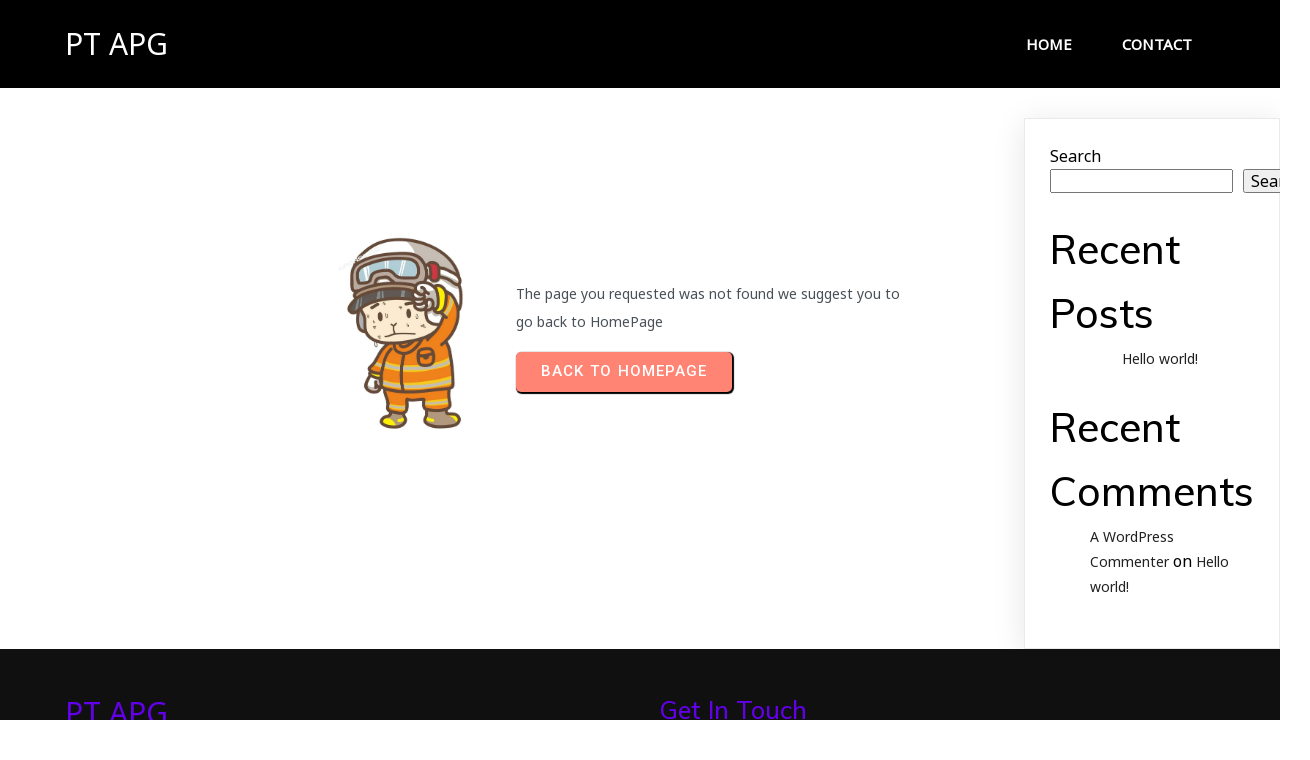

--- FILE ---
content_type: text/html; charset=UTF-8
request_url: http://ptapg.com/?pagelayer-template=404
body_size: 14100
content:
	<!DOCTYPE html>
	<html lang="en-US">
	<head>
		<meta charset="UTF-8" />
		<meta name="viewport" content="width=device-width, initial-scale=1">
		<link rel="profile" href="https://gmpg.org/xfn/11">
		<title>404 &#8211; PT APG</title>
<meta name='robots' content='max-image-preview:large' />
<link rel="alternate" type="application/rss+xml" title="PT APG &raquo; Feed" href="http://ptapg.com/feed/" />
<link rel="alternate" type="application/rss+xml" title="PT APG &raquo; Comments Feed" href="http://ptapg.com/comments/feed/" />
<script>
var pagelayer_ajaxurl = "http://ptapg.com/wp-admin/admin-ajax.php?";
var pagelayer_global_nonce = "fe4f71e05d";
var pagelayer_server_time = 1768741928;
var pagelayer_is_live = "";
var pagelayer_facebook_id = "";
var pagelayer_settings = {"post_types":["post","page"],"enable_giver":"1","max_width":1170,"tablet_breakpoint":768,"mobile_breakpoint":500,"sidebar":false,"body_font":false,"color":false};
var pagelayer_recaptch_lang = "";
</script><link rel="alternate" title="oEmbed (JSON)" type="application/json+oembed" href="http://ptapg.com/wp-json/oembed/1.0/embed?url=http%3A%2F%2Fptapg.com%2F%3Fpagelayer-template%3D404" />
<link rel="alternate" title="oEmbed (XML)" type="text/xml+oembed" href="http://ptapg.com/wp-json/oembed/1.0/embed?url=http%3A%2F%2Fptapg.com%2F%3Fpagelayer-template%3D404&#038;format=xml" />
<style id="popularfx-global-styles" type="text/css">
.site-header {background-color:#ffffff!important;}
.site-title a {color:#171717!important;}
.site-title a { font-size: 30 px; }
.site-description {color:#171717 !important;}
.site-description {font-size: 15px;}
.site-footer {background-color:#171717! important;}

</style><link rel="preload" href="https://fonts.googleapis.com/css?family=Noto%20Sans%3A400%7CMuli%3A400%2C500" as="fetch" crossorigin="anonymous"><link rel="dns-prefetch" href="https://fonts.gstatic.com">
<link rel="preconnect" href="https://fonts.gstatic.com" crossorigin="anonymous"><style id="pagelayer-wow-animation-style" type="text/css">.pagelayer-wow{visibility: hidden;}</style>
	<style id="pagelayer-global-styles" type="text/css">
:root{--pagelayer-color-primary:#007bff;--pagelayer-color-secondary:#6c757d;--pagelayer-color-text:#1d1d1d;--pagelayer-color-accent:#61ce70;--pagelayer-font-primary-font-family:Open Sans;--pagelayer-font-secondary-font-family:Roboto;--pagelayer-font-text-font-family:Montserrat;--pagelayer-font-accent-font-family:Poppins;}
.pagelayer-row-stretch-auto > .pagelayer-row-holder, .pagelayer-row-stretch-full > .pagelayer-row-holder.pagelayer-width-auto{ max-width: 1170px; margin-left: auto; margin-right: auto;}
@media (min-width: 769px){
			.pagelayer-hide-desktop{
				display:none !important;
			}
		}

		@media (max-width: 768px) and (min-width: 501px){
			.pagelayer-hide-tablet{
				display:none !important;
			}
			.pagelayer-wp-menu-holder[data-drop_breakpoint="tablet"] .pagelayer-wp_menu-ul{
				display:none;
			}
		}

		@media (max-width: 500px){
			.pagelayer-hide-mobile{
				display:none !important;
			}
			.pagelayer-wp-menu-holder[data-drop_breakpoint="mobile"] .pagelayer-wp_menu-ul{
				display:none;
			}
		}
body.pagelayer-body {font-family:Noto Sans;font-size:16px;font-weight:400;line-height:1.6}
body.pagelayer-body p{margin:1px 0px 1px 0px;font-family:Noto Sans;font-size:14px;line-height:2}
body.pagelayer-body a{text-decoration-line:none}
body.pagelayer-body h1{margin:1px 0px 1px 0px;font-family:Muli;font-size:60px;font-weight:500;color:#ffffffff}
body.pagelayer-body h2{margin:1px 0px 1px 0px;font-family:Muli;font-size:40px;font-weight:500;color:#000000ff}
body.pagelayer-body h3{margin:1px 0px 1px 0px;font-family:Muli;font-size:35px;font-weight:500;color:#000000ff}
body.pagelayer-body h4{margin:1px 0px 1px 0px;font-family:Muli;font-size:30px;font-weight:500;color:#000000ff}
body.pagelayer-body h5{margin:1px 0px 1px 0px;font-family:Muli;font-size:25px;font-weight:500;color:#000000ff}
body.pagelayer-body h6{margin:1px 0px 1px 0px;font-family:Muli;font-size:22px;font-weight:500;color:#000000ff}
@media (max-width: 768px){
	[class^="pagelayer-offset-"],
	[class*=" pagelayer-offset-"] {
		margin-left: 0;
	}

	.pagelayer-row .pagelayer-col {
		margin-left: 0;
		width: 100%;
	}
	.pagelayer-row.pagelayer-gutters .pagelayer-col {
		margin-bottom: 16px;
	}
	.pagelayer-first-sm {
		order: -1;
	}
	.pagelayer-last-sm {
		order: 1;
	}
	
body.pagelayer-body {font-size:15px}
body.pagelayer-body p{font-size:14px}
body.pagelayer-body h1{font-size:50px}
body.pagelayer-body h2{font-size:35px}
body.pagelayer-body h3{font-size:30px}
body.pagelayer-body h4{font-size:25px}
body.pagelayer-body h5{font-size:22px}
body.pagelayer-body h6{font-size:20px}

}
@media (max-width: 500px){
body.pagelayer-body {font-size:15px}
body.pagelayer-body p{font-size:14px}
body.pagelayer-body h1{font-size:40px}
body.pagelayer-body h2{font-size:32px}
body.pagelayer-body h3{font-size:28px}
body.pagelayer-body h4{font-size:22px}
body.pagelayer-body h5{font-size:20px}
body.pagelayer-body h6{font-size:18px}
}

</style><style id='wp-img-auto-sizes-contain-inline-css'>
img:is([sizes=auto i],[sizes^="auto," i]){contain-intrinsic-size:3000px 1500px}
/*# sourceURL=wp-img-auto-sizes-contain-inline-css */
</style>
<link rel='stylesheet' id='pagelayer-frontend-css' href='http://ptapg.com/wp-content/plugins/pagelayer/css/givecss.php?give=pagelayer-frontend.css%2Cnivo-lightbox.css%2Canimate.min.css%2Cowl.carousel.min.css%2Cowl.theme.default.min.css%2Cfont-awesome5.min.css&#038;premium&#038;ver=1.7.1' media='all' />
<style id='wp-emoji-styles-inline-css'>

	img.wp-smiley, img.emoji {
		display: inline !important;
		border: none !important;
		box-shadow: none !important;
		height: 1em !important;
		width: 1em !important;
		margin: 0 0.07em !important;
		vertical-align: -0.1em !important;
		background: none !important;
		padding: 0 !important;
	}
/*# sourceURL=wp-emoji-styles-inline-css */
</style>
<style id='wp-block-library-inline-css'>
:root{--wp-block-synced-color:#7a00df;--wp-block-synced-color--rgb:122,0,223;--wp-bound-block-color:var(--wp-block-synced-color);--wp-editor-canvas-background:#ddd;--wp-admin-theme-color:#007cba;--wp-admin-theme-color--rgb:0,124,186;--wp-admin-theme-color-darker-10:#006ba1;--wp-admin-theme-color-darker-10--rgb:0,107,160.5;--wp-admin-theme-color-darker-20:#005a87;--wp-admin-theme-color-darker-20--rgb:0,90,135;--wp-admin-border-width-focus:2px}@media (min-resolution:192dpi){:root{--wp-admin-border-width-focus:1.5px}}.wp-element-button{cursor:pointer}:root .has-very-light-gray-background-color{background-color:#eee}:root .has-very-dark-gray-background-color{background-color:#313131}:root .has-very-light-gray-color{color:#eee}:root .has-very-dark-gray-color{color:#313131}:root .has-vivid-green-cyan-to-vivid-cyan-blue-gradient-background{background:linear-gradient(135deg,#00d084,#0693e3)}:root .has-purple-crush-gradient-background{background:linear-gradient(135deg,#34e2e4,#4721fb 50%,#ab1dfe)}:root .has-hazy-dawn-gradient-background{background:linear-gradient(135deg,#faaca8,#dad0ec)}:root .has-subdued-olive-gradient-background{background:linear-gradient(135deg,#fafae1,#67a671)}:root .has-atomic-cream-gradient-background{background:linear-gradient(135deg,#fdd79a,#004a59)}:root .has-nightshade-gradient-background{background:linear-gradient(135deg,#330968,#31cdcf)}:root .has-midnight-gradient-background{background:linear-gradient(135deg,#020381,#2874fc)}:root{--wp--preset--font-size--normal:16px;--wp--preset--font-size--huge:42px}.has-regular-font-size{font-size:1em}.has-larger-font-size{font-size:2.625em}.has-normal-font-size{font-size:var(--wp--preset--font-size--normal)}.has-huge-font-size{font-size:var(--wp--preset--font-size--huge)}.has-text-align-center{text-align:center}.has-text-align-left{text-align:left}.has-text-align-right{text-align:right}.has-fit-text{white-space:nowrap!important}#end-resizable-editor-section{display:none}.aligncenter{clear:both}.items-justified-left{justify-content:flex-start}.items-justified-center{justify-content:center}.items-justified-right{justify-content:flex-end}.items-justified-space-between{justify-content:space-between}.screen-reader-text{border:0;clip-path:inset(50%);height:1px;margin:-1px;overflow:hidden;padding:0;position:absolute;width:1px;word-wrap:normal!important}.screen-reader-text:focus{background-color:#ddd;clip-path:none;color:#444;display:block;font-size:1em;height:auto;left:5px;line-height:normal;padding:15px 23px 14px;text-decoration:none;top:5px;width:auto;z-index:100000}html :where(.has-border-color){border-style:solid}html :where([style*=border-top-color]){border-top-style:solid}html :where([style*=border-right-color]){border-right-style:solid}html :where([style*=border-bottom-color]){border-bottom-style:solid}html :where([style*=border-left-color]){border-left-style:solid}html :where([style*=border-width]){border-style:solid}html :where([style*=border-top-width]){border-top-style:solid}html :where([style*=border-right-width]){border-right-style:solid}html :where([style*=border-bottom-width]){border-bottom-style:solid}html :where([style*=border-left-width]){border-left-style:solid}html :where(img[class*=wp-image-]){height:auto;max-width:100%}:where(figure){margin:0 0 1em}html :where(.is-position-sticky){--wp-admin--admin-bar--position-offset:var(--wp-admin--admin-bar--height,0px)}@media screen and (max-width:600px){html :where(.is-position-sticky){--wp-admin--admin-bar--position-offset:0px}}
/*# sourceURL=/wp-includes/css/dist/block-library/common.min.css */
</style>
<style id='classic-theme-styles-inline-css'>
/*! This file is auto-generated */
.wp-block-button__link{color:#fff;background-color:#32373c;border-radius:9999px;box-shadow:none;text-decoration:none;padding:calc(.667em + 2px) calc(1.333em + 2px);font-size:1.125em}.wp-block-file__button{background:#32373c;color:#fff;text-decoration:none}
/*# sourceURL=/wp-includes/css/classic-themes.min.css */
</style>
<link rel='stylesheet' id='popularfx-style-css' href='http://ptapg.com/wp-content/uploads/popularfx-templates/academy/style.css?ver=1.2.4' media='all' />
<style id='popularfx-style-inline-css'>

aside {
width: 20%;
float: right;
}

main, .pagelayer-content{
width: 79% !important;
display: inline-block;
float: left;
}

/*# sourceURL=popularfx-style-inline-css */
</style>
<link rel='stylesheet' id='popularfx-sidebar-css' href='http://ptapg.com/wp-content/themes/popularfx/sidebar.css?ver=1.2.4' media='all' />
<link rel='stylesheet' id='joinchat-css' href='http://ptapg.com/wp-content/plugins/creame-whatsapp-me/public/css/joinchat-btn.min.css?ver=4.5.9' media='all' />
<link rel='stylesheet' id='pagelayer-google-font-header-css' href='https://fonts.googleapis.com/css?family=Noto+Sans%3A400%7CMuli%3A400%2C500&#038;ver=1.7.1' media='all' />
<script src="http://ptapg.com/wp-includes/js/jquery/jquery.min.js?ver=3.7.1" id="jquery-core-js"></script>
<script src="http://ptapg.com/wp-includes/js/jquery/jquery-migrate.min.js?ver=3.4.1" id="jquery-migrate-js"></script>
<script src="http://ptapg.com/wp-content/plugins/pagelayer/js/givejs.php?give=pagelayer-frontend.js%2Cnivo-lightbox.min.js%2Cwow.min.js%2Cjquery-numerator.js%2CsimpleParallax.min.js%2Cowl.carousel.min.js&amp;premium&amp;ver=1.7.1" id="pagelayer-frontend-js"></script>
<link rel="https://api.w.org/" href="http://ptapg.com/wp-json/" /><link rel="EditURI" type="application/rsd+xml" title="RSD" href="http://ptapg.com/xmlrpc.php?rsd" />
<meta name="generator" content="WordPress 6.9" />
<link rel="canonical" href="http://ptapg.com/?pagelayer-template=404" />
<link rel='shortlink' href='http://ptapg.com/?p=16' />
	</head>

	<body class="wp-singular pagelayer-template-template-default single single-pagelayer-template postid-16 wp-theme-popularfx popularfx-body pagelayer-body">
		
	<header class="pagelayer-header"><div pagelayer-id="yv38543" class="p-yv38543 pagelayer-post_props">
</div>
<div pagelayer-id="6e14729" class="p-6e14729 pagelayer-row pagelayer-row-stretch-auto pagelayer-height-default">
<style pagelayer-style-id="6e14729">.p-6e14729 .pagelayer-col-holder{padding: 10px}
.p-6e14729 > .pagelayer-background-overlay{-webkit-transition: all 400ms !important; transition: all 400ms !important}
.p-6e14729 .pagelayer-svg-top .pagelayer-shape-fill{fill:#227bc3}
.p-6e14729 .pagelayer-row-svg .pagelayer-svg-top{width:100%;height:100px}
.p-6e14729 .pagelayer-svg-bottom .pagelayer-shape-fill{fill:#e44993}
.p-6e14729 .pagelayer-row-svg .pagelayer-svg-bottom{width:100%;height:100px}
.p-6e14729{background: #000000;padding-top: 10px; padding-right: 0px; padding-bottom: 10px; padding-left: 0px}
</style>
			
			
			
			
			<div class="pagelayer-row-holder pagelayer-row pagelayer-auto pagelayer-width-auto"><div pagelayer-id="uh19715" class="p-uh19715 pagelayer-col">
<style pagelayer-style-id="uh19715">.p-uh19715{align-content: center !important}
.p-uh19715 .pagelayer-col-holder > div:not(:last-child){margin-bottom: 15px}
.pagelayer-row-holder .p-uh19715{width: 40%}
.p-uh19715 > .pagelayer-background-overlay{-webkit-transition: all 400ms !important; transition: all 400ms !important}
@media (max-width: 768px) and (min-width: 501px){.pagelayer-row-holder .p-uh19715{width: 70%}
}
@media (max-width: 500px){.pagelayer-row-holder .p-uh19715{width: 70%}
}
</style>
				
				
				
				<div class="pagelayer-col-holder"><div pagelayer-id="eb62675" class="p-eb62675 pagelayer-wp_title">
<style pagelayer-style-id="eb62675">.p-eb62675 .pagelayer-wp-title-heading{font-family: ; font-size: 30px !important; font-style:  !important; font-weight:  !important; font-variant:  !important; text-decoration-line:  !important; text-decoration-style: Solid !important; line-height: em !important; text-transform:  !important; letter-spacing: px !important; word-spacing: px !important;color:#ffffff;text-align:left;padding: 0px 0px 0px 0px}
</style><div class="pagelayer-wp-title-content">
			<div class="pagelayer-wp-title-section">
				<a href="http://ptapg.com" class="pagelayer-wp-title-link pagelayer-ele-link">
					
					<div class="pagelayer-wp-title-holder">
						<div class="pagelayer-wp-title-heading">PT APG</div>
						
					</div>
				</a>
			</div>			
		<div></div></div></div></div></div><div pagelayer-id="5y34423" class="p-5y34423 pagelayer-col">
<style pagelayer-style-id="5y34423">.p-5y34423{align-content: center !important}
.p-5y34423 .pagelayer-col-holder > div:not(:last-child){margin-bottom: 15px}
.pagelayer-row-holder .p-5y34423{width: 60%}
.p-5y34423 > .pagelayer-background-overlay{-webkit-transition: all 400ms !important; transition: all 400ms !important}
@media (max-width: 768px) and (min-width: 501px){.pagelayer-row-holder .p-5y34423{width: 30%}
}
@media (max-width: 500px){.pagelayer-row-holder .p-5y34423{width: 20%}
}
</style>
				
				
				
				<div class="pagelayer-col-holder"><div pagelayer-id="zkj8814" class="p-zkj8814 pagelayer-wp_menu">
<style pagelayer-style-id="zkj8814">.p-zkj8814 .pagelayer-wp_menu-ul{text-align:right}
.p-zkj8814 .pagelayer-wp-menu-container li.menu-item{list-style: none}
.p-zkj8814 .pagelayer-wp_menu-ul>li a:first-child{color: #ffffff}
.p-zkj8814 .pagelayer-wp_menu-ul>li>a:hover{color: #6200ea}
.p-zkj8814 .pagelayer-wp_menu-ul>li.pagelayer-active-sub-menu>a:hover{color: #6200ea}
.p-zkj8814 .pagelayer-wp_menu-ul>li.current-menu-item>a{color: #6200ea}
.p-zkj8814 .pagelayer-wp-menu-container ul li.menu-item > a{font-family:  !important; font-size: 15px !important; font-style:  !important; font-weight: 600 !important; font-variant:  !important; text-decoration-line:  !important; text-decoration-style: Solid !important; line-height: em !important; text-transform: Uppercase !important; letter-spacing: px !important; word-spacing: px !important}
.p-zkj8814 .pagelayer-wp_menu-ul>li>a{padding-left: 23px;padding-right: 23px;padding-top: 10px;padding-bottom	: 10px}
.p-zkj8814 ul.sub-menu li>a{justify-content:left !important}
.p-zkj8814 .pagelayer-menu-type-horizontal .sub-menu{left:0px}
.p-zkj8814 .pagelayer-menu-type-horizontal .sub-menu .sub-menu{left:unset;left:100% !important;top:0px}
.p-zkj8814 .pagelayer-wp-menu-container ul.sub-menu>li a{color: #ffffff}
.p-zkj8814 .pagelayer-wp-menu-container ul.sub-menu{background-color: #0986c0}
.p-zkj8814 .pagelayer-wp-menu-container ul.sub-menu li a{padding-left: 10px;padding-right: 10px;padding-top: 10px;padding-bottom	: 10px}
.p-zkj8814 .pagelayer-wp-menu-container .sub-menu a{margin-left: 10px}
.p-zkj8814 .pagelayer-wp-menu-container .sub-menu .sub-menu a{margin-left: calc(2 * 10px)}
.p-zkj8814 .pagelayer-primary-menu-bar{text-align:center}
.p-zkj8814 .pagelayer-primary-menu-bar i{color:#ffffff;background-color:#6200ea;font-size:30px}
.p-zkj8814 .pagelayer-menu-type-dropdown{width:30%;background-color:#000000}
.p-zkj8814 .pagelayer-menu-type-dropdown .pagelayer-wp_menu-ul{width:100%;top: 8%; transform: translateY(-8%)}
.p-zkj8814 .pagelayer-wp_menu-close i{font-size:25px;padding:8px;color:rgba(255,255,255,0.84);background-color:rgba(0,0,0,0.21);-webkit-transition: all 600ms !important; transition: all 600ms !important}
.p-zkj8814 .pagelayer-wp_menu-close i:hover{color:#ffffff;background-color:#000000}
.p-zkj8814 .pagelayer-wp_menu-ul .menu-item a {
    justify-content: center;
}
@media (max-width: 768px) and (min-width: 501px){.p-zkj8814 .pagelayer-wp_menu-ul>li>a{padding-top: 14px;padding-bottom	: 14px}
.p-zkj8814 .pagelayer-primary-menu-bar{text-align:right}
.p-zkj8814 .pagelayer-primary-menu-bar i{font-size:22px;padding:8px 8px}
.p-zkj8814 .pagelayer-menu-type-dropdown .pagelayer-wp_menu-ul > li > a{justify-content: flex-start}
.p-zkj8814 .pagelayer-menu-type-dropdown{width:60%}
.p-zkj8814 .pagelayer-menu-type-dropdown .pagelayer-wp_menu-ul{top: 10%; transform: translateY(-10%)}
}
@media (max-width: 500px){.p-zkj8814 .pagelayer-wp_menu-ul{text-align:center}
.p-zkj8814 .pagelayer-primary-menu-bar{text-align:right}
.p-zkj8814 .pagelayer-primary-menu-bar i{font-size:22px;padding:8px 8px}
.p-zkj8814 .pagelayer-menu-type-dropdown .pagelayer-wp_menu-ul > li > a{justify-content: flex-start}
.p-zkj8814 .pagelayer-menu-type-dropdown{width:80%}
.p-zkj8814 .pagelayer-menu-type-dropdown .pagelayer-wp_menu-ul{top: 20%; transform: translateY(-20%)}
}
</style><div class="pagelayer-wp-menu-holder" data-layout="horizontal" data-submenu_ind="caret-down" data-drop_breakpoint="tablet">
			<div class="pagelayer-primary-menu-bar"><i class="fas fa-bars" data-icon="fas fa-bars"></i></div>
			<div class="pagelayer-wp-menu-container pagelayer-menu-type-horizontal pagelayer-menu-hover- slide pagelayer-wp_menu-right" data-align="right">
				<div class="pagelayer-wp_menu-close"><i class="fas fa-times"></i></div>
				<div class="menu-academy-header-menu-container"><ul id="2" class="pagelayer-wp_menu-ul"><li id="menu-item-23" class="menu-item menu-item-type-post_type menu-item-object-page menu-item-home menu-item-23"><a href="http://ptapg.com/"><span class="pagelayer-nav-menu-title">Home</span></a><div class="pagelayer-mega-menu pagelayer-mega-editor-23"></div></li>
<li id="menu-item-27" class="menu-item menu-item-type-post_type menu-item-object-page menu-item-27"><a href="http://ptapg.com/contact/"><span class="pagelayer-nav-menu-title">Contact</span></a><div class="pagelayer-mega-menu pagelayer-mega-editor-27"></div></li>
</ul></div>
			</div>
		</div></div></div></div></div></div>
	</header><div class="pagelayer-content"><div pagelayer-id="rxs3267" class="p-rxs3267 pagelayer-row pagelayer-row-stretch-auto pagelayer-height-default">
<style pagelayer-style-id="rxs3267">.p-rxs3267 .pagelayer-col-holder{padding: 10px}
.p-rxs3267 > .pagelayer-background-overlay{-webkit-transition: all 400ms !important; transition: all 400ms !important}
.p-rxs3267 .pagelayer-svg-top .pagelayer-shape-fill{fill:#227bc3}
.p-rxs3267 .pagelayer-row-svg .pagelayer-svg-top{width:100%;height:100px}
.p-rxs3267 .pagelayer-svg-bottom .pagelayer-shape-fill{fill:#e44993}
.p-rxs3267 .pagelayer-row-svg .pagelayer-svg-bottom{width:100%;height:100px}
.p-rxs3267{margin-top: 120px; margin-right: 0px; margin-bottom: 120px; margin-left: 0px;padding-top: 0px; padding-right: 0px; padding-bottom: 0px; padding-left: 0px}
</style>
			
			
			
			
			<div class="pagelayer-row-holder pagelayer-row pagelayer-auto pagelayer-width-auto"><div pagelayer-id="iyr6907" class="p-iyr6907 pagelayer-col">
<style pagelayer-style-id="iyr6907">.p-iyr6907 .pagelayer-col-holder > div:not(:last-child){margin-bottom: 15px}
.pagelayer-row-holder .p-iyr6907{width: 50%}
.p-iyr6907 > .pagelayer-background-overlay{-webkit-transition: all 400ms !important; transition: all 400ms !important}
@media (max-width: 768px) and (min-width: 501px){.pagelayer-row-holder .p-iyr6907{width: 40%}
}
@media (max-width: 500px){.pagelayer-row-holder .p-iyr6907{width: 40%}
}
</style>
				
				
				
				<div class="pagelayer-col-holder"><div pagelayer-id="tem415" class="p-tem415 pagelayer-image">
<style pagelayer-style-id="tem415">.p-tem415 .pagelayer-image-holder{text-align: right}
.p-tem415 .pagelayer-image-holder .pagelayer-image-overlay-content{text-align: right}
.p-tem415 img{max-width: 36%}
.p-tem415 .pagelayer-img{-webkit-transition: all 400ms; transition: all 400ms}
.p-tem415 .pagelayer-image-caption{color: #0986c0}
@media (max-width: 768px) and (min-width: 501px){.p-tem415 img{max-width: 100%}
}
@media (max-width: 500px){.p-tem415 img{max-width: 100%}
}
</style><div class="pagelayer-image-holder pagelayer-anim-par">
			
				<img decoding="async" class="pagelayer-img pagelayer-animation-{{anim_hover}}" src="http://ptapg.com/wp-content/plugins/pagelayer/images/404image.jpg" title="" alt="" srcset="http://ptapg.com/wp-content/plugins/pagelayer/images/404image.jpg, http://ptapg.com/wp-content/plugins/pagelayer/images/404image.jpg 1x, " />
				
			
		</div>
		</div></div></div><div pagelayer-id="wnp3287" class="p-wnp3287 pagelayer-col">
<style pagelayer-style-id="wnp3287">.p-wnp3287{align-content: center !important}
.p-wnp3287 .pagelayer-col-holder > div:not(:last-child){margin-bottom: 15px}
.pagelayer-row-holder .p-wnp3287{width: 50%}
.p-wnp3287 > .pagelayer-background-overlay{-webkit-transition: all 400ms !important; transition: all 400ms !important}
@media (max-width: 768px) and (min-width: 501px){.pagelayer-row-holder .p-wnp3287{width: 55%}
}
@media (max-width: 500px){.pagelayer-row-holder .p-wnp3287{width: 55%}
}
</style>
				
				
				
				<div class="pagelayer-col-holder"><div pagelayer-id="a8q1058" class="p-a8q1058 pagelayer-heading" align="left">
<style pagelayer-style-id="a8q1058">.p-a8q1058{text-align: left;width:80% !important;position:relative; left:margin; transform:translateX(-margin);height:auto}
.p-a8q1058 .pagelayer-heading-holder *{color:#495057;font-family:  !important; font-size: px !important; font-style:  !important; font-weight:  !important; font-variant:  !important; text-decoration-line:  !important; text-decoration-style:  !important; line-height: em !important; text-transform:  !important; letter-spacing: px !important; word-spacing: px !important}
.p-a8q1058 .pagelayer-heading-holder{color:#495057;font-family:  !important; font-size: px !important; font-style:  !important; font-weight:  !important; font-variant:  !important; text-decoration-line:  !important; text-decoration-style:  !important; line-height: em !important; text-transform:  !important; letter-spacing: px !important; word-spacing: px !important}
.p-a8q1058 .pagelayer-heading-holder, .p-a8q1058 .pagelayer-heading-holder *{text-shadow: px px px  !important}
@media (max-width: 768px) and (min-width: 501px){.p-a8q1058{width:100% !important}
}
@media (max-width: 500px){.p-a8q1058{width:100% !important}
}
</style><div class="pagelayer-heading-holder"><p>The page you requested was not found we suggest you to go back to HomePage</p></div>
		
			</div><div pagelayer-id="znu8912" class="p-znu8912 pagelayer-btn">
<style pagelayer-style-id="znu8912">.p-znu8912 .pagelayer-btn-text{font-family: Roboto; font-size: 15px !important; font-style: Normal !important; font-weight: 500 !important; font-variant: Normal !important; text-decoration-line: None !important; text-decoration-style:  !important; line-height: 1em !important; text-transform: Uppercase !important; letter-spacing: 1px !important; word-spacing: 1px !important}
.p-znu8912 .pagelayer-btn-holder{font-family: Roboto; font-size: 15px !important; font-style: Normal !important; font-weight: 500 !important; font-variant: Normal !important; text-decoration-line: None !important; text-decoration-style:  !important; line-height: 1em !important; text-transform: Uppercase !important; letter-spacing: 1px !important; word-spacing: 1px !important;padding: calc(25px / 2) 25px;background-color: #ff8474;color: #ffffff;-webkit-transition: all 400ms !important; transition: all 400ms !important;box-shadow: 1px 1px 1px 1px #000000  !important}
.p-znu8912{text-align: left}
.p-znu8912 .pagelayer-btn-anim-thin{background-color: unset !important}
.p-znu8912 .pagelayer-btn-anim-thin::before{background-color: #ff8474}
.p-znu8912 .pagelayer-btn-anim-thin::after{background-color: #ff8474}
.p-znu8912 .pagelayer-btn-custom:hover, .p-znu8912 .pagelayer-btn-anim-slide:after{background-color: #583d72}
.p-znu8912 .pagelayer-btn-holder:hover{color: #ffffff}
@media (max-width: 768px) and (min-width: 501px){.p-znu8912 .pagelayer-btn-text{font-family: ; font-size: 14px !important; font-style:  !important; font-weight:  !important; font-variant:  !important; text-decoration-line:  !important; text-decoration-style:  !important; line-height: em !important; text-transform:  !important; letter-spacing: px !important; word-spacing: px !important}
.p-znu8912 .pagelayer-btn-holder{font-family: ; font-size: 14px !important; font-style:  !important; font-weight:  !important; font-variant:  !important; text-decoration-line:  !important; text-decoration-style:  !important; line-height: em !important; text-transform:  !important; letter-spacing: px !important; word-spacing: px !important}
}
@media (max-width: 500px){.p-znu8912 .pagelayer-btn-text{font-family: ; font-size: 14px !important; font-style:  !important; font-weight:  !important; font-variant:  !important; text-decoration-line:  !important; text-decoration-style:  !important; line-height: em !important; text-transform:  !important; letter-spacing: px !important; word-spacing: px !important}
.p-znu8912 .pagelayer-btn-holder{font-family: ; font-size: 14px !important; font-style:  !important; font-weight:  !important; font-variant:  !important; text-decoration-line:  !important; text-decoration-style:  !important; line-height: em !important; text-transform:  !important; letter-spacing: px !important; word-spacing: px !important}
}
</style><a class="pagelayer-btn-holder pagelayer-ele-link pagelayer-btn-custom pagelayer-btn-custom {{icon_position}}" href="http://ptapg.com/">
					
					<span class="pagelayer-btn-text">Back To HomePage</span>
					
				</a></div></div></div></div></div></div><aside id="secondary" class="widget-area">
	<section id="block-2" class="widget widget_block widget_search"><form role="search" method="get" action="http://ptapg.com/" class="wp-block-search__button-outside wp-block-search__text-button wp-block-search"    ><label class="wp-block-search__label" for="wp-block-search__input-1" >Search</label><div class="wp-block-search__inside-wrapper" ><input class="wp-block-search__input" id="wp-block-search__input-1" placeholder="" value="" type="search" name="s" required /><button aria-label="Search" class="wp-block-search__button wp-element-button" type="submit" >Search</button></div></form></section><section id="block-3" class="widget widget_block"><div class="wp-block-group"><div class="wp-block-group__inner-container is-layout-flow wp-block-group-is-layout-flow"><h2 class="wp-block-heading">Recent Posts</h2><ul class="wp-block-latest-posts__list wp-block-latest-posts"><li><a class="wp-block-latest-posts__post-title" href="http://ptapg.com/2022/09/08/hello-world/">Hello world!</a></li>
</ul></div></div></section><section id="block-4" class="widget widget_block"><div class="wp-block-group"><div class="wp-block-group__inner-container is-layout-flow wp-block-group-is-layout-flow"><h2 class="wp-block-heading">Recent Comments</h2><ol class="wp-block-latest-comments"><li class="wp-block-latest-comments__comment"><article><footer class="wp-block-latest-comments__comment-meta"><a class="wp-block-latest-comments__comment-author" href="https://wordpress.org/">A WordPress Commenter</a> on <a class="wp-block-latest-comments__comment-link" href="http://ptapg.com/2022/09/08/hello-world/#comment-1">Hello world!</a></footer></article></li></ol></div></div></section></aside><!-- #secondary -->
	<footer class="pagelayer-footer"><div pagelayer-id="lt915" class="p-lt915 pagelayer-post_props">
</div>
<div pagelayer-id="9ai9703" class="p-9ai9703 pagelayer-row pagelayer-row-stretch-auto pagelayer-height-default">
<style pagelayer-style-id="9ai9703">.p-9ai9703 .pagelayer-col-holder{padding: 10px}
.p-9ai9703 > .pagelayer-background-overlay{-webkit-transition: all 400ms !important; transition: all 400ms !important}
.p-9ai9703 .pagelayer-svg-top .pagelayer-shape-fill{fill:#227bc3}
.p-9ai9703 .pagelayer-row-svg .pagelayer-svg-top{width:100%;height:100px}
.p-9ai9703 .pagelayer-svg-bottom .pagelayer-shape-fill{fill:#e44993}
.p-9ai9703 .pagelayer-row-svg .pagelayer-svg-bottom{width:100%;height:100px}
.p-9ai9703{background: #101010;padding-top: 30px; padding-right: 0px; padding-bottom: 40px; padding-left: 0px}
</style>
			
			
			
			
			<div class="pagelayer-row-holder pagelayer-row pagelayer-auto pagelayer-width-auto"><div pagelayer-id="62t3547" class="p-62t3547 pagelayer-col pagelayer-col-6">
<style pagelayer-style-id="62t3547">.p-62t3547 .pagelayer-col-holder > div:not(:last-child){margin-bottom: 15px}
.p-62t3547 > .pagelayer-background-overlay{-webkit-transition: all 400ms !important; transition: all 400ms !important}
</style>
				
				
				
				<div class="pagelayer-col-holder"><div pagelayer-id="jgs7449" class="p-jgs7449 pagelayer-wp_title">
<style pagelayer-style-id="jgs7449">.p-jgs7449 .pagelayer-wp-title-heading{font-family: ; font-size: 30px !important; font-style:  !important; font-weight:  !important; font-variant:  !important; text-decoration-line:  !important; text-decoration-style: Solid !important; line-height: em !important; text-transform: Capitalize !important; letter-spacing: px !important; word-spacing: px !important;color:#6200ea;text-align:left;padding: 0px 0px 0px 0px}
</style><div class="pagelayer-wp-title-content">
			<div class="pagelayer-wp-title-section">
				<a href="http://ptapg.com" class="pagelayer-wp-title-link pagelayer-ele-link">
					
					<div class="pagelayer-wp-title-holder">
						<div class="pagelayer-wp-title-heading">PT APG</div>
						
					</div>
				</a>
			</div>			
		<div></div></div></div><div pagelayer-id="r1r8613" class="p-r1r8613 pagelayer-text">
<style pagelayer-style-id="r1r8613">.p-r1r8613 .pagelayer-text-holder p{font-family:noto sans; font-weight:500; line-height:2; color:#ffffff;}
</style><div class="pagelayer-text-holder"><p>Grand Slipi Tower</p><p>Lt. 5 unit F</p><p>Jl. S parman Kav 22-24,&nbsp;</p><p>Palmerah - Jakarta Barat</p></div></div><div pagelayer-id="cnx9598" class="p-cnx9598 pagelayer-social_grp pagelayer-social-shape-circle">
<style pagelayer-style-id="cnx9598">.p-cnx9598 i{height:1em; width:1em; position: absolute; top: 50%; left: 50%; transform: translate(-50% , -50%)}
.p-cnx9598 .pagelayer-icon-holder{position: relative; min-height: 1em; min-width: 1em;padding: calc(0.5em + 10px);font-size: 16px;background-color: #6200ea !important;-webkit-transition: all 400ms; transition: all 400ms}
.p-cnx9598{text-align: left;margin-top: 10px; margin-right: 0px; margin-bottom: 0px; margin-left: 0px}
.p-cnx9598 > div{display: inline-block}
.p-cnx9598 .pagelayer-social{padding: 3px}
.p-cnx9598 .pagelayer-social-fa{font-size: 16px;color: #ffffff !important;-webkit-transition: all 400ms; transition: all 400ms}
.p-cnx9598 .pagelayer-icon-holder:hover .pagelayer-social-fa{color: #6200ea !important}
.p-cnx9598 .pagelayer-icon-holder:hover{background-color: #ffffff !important}
</style><div pagelayer-id="4wl3699" class="p-4wl3699 pagelayer-social">
<div class="pagelayer-icon-holder pagelayer-facebook-f" data-icon="fab fa-facebook-f">
					<a class="pagelayer-ele-link" href="https://facebook.com/sitepad">
						<i class="pagelayer-social-fa fab fa-facebook-f"></i>
					</a>
				</div></div><div pagelayer-id="pb05054" class="p-pb05054 pagelayer-social">
<div class="pagelayer-icon-holder pagelayer-instagram" data-icon="fab fa-instagram">
					<a class="pagelayer-ele-link" href="https://instagram.com/sitepad">
						<i class="pagelayer-social-fa fab fa-instagram"></i>
					</a>
				</div></div><div pagelayer-id="w2x8177" class="p-w2x8177 pagelayer-social">
<div class="pagelayer-icon-holder pagelayer-twitter" data-icon="fab fa-twitter">
					<a class="pagelayer-ele-link" href="https://twitter.com/sitepad">
						<i class="pagelayer-social-fa fab fa-twitter"></i>
					</a>
				</div></div><div pagelayer-id="lro5508" class="p-lro5508 pagelayer-social">
<div class="pagelayer-icon-holder pagelayer-linkedin-in" data-icon="fab fa-linkedin-in">
					<a class="pagelayer-ele-link" href="https://linkedin.com/sitepad">
						<i class="pagelayer-social-fa fab fa-linkedin-in"></i>
					</a>
				</div></div></div></div></div><div pagelayer-id="vnf5175" class="p-vnf5175 pagelayer-col">
<style pagelayer-style-id="vnf5175">.p-vnf5175 .pagelayer-col-holder > div:not(:last-child){margin-bottom: 15px}
.pagelayer-row-holder .p-vnf5175{width: 0.82%}
.p-vnf5175 > .pagelayer-background-overlay{-webkit-transition: all 400ms !important; transition: all 400ms !important}
</style>
				
				
				
				<div class="pagelayer-col-holder">
</div></div><div pagelayer-id="xcy8600" class="p-xcy8600 pagelayer-col">
<style pagelayer-style-id="xcy8600">.p-xcy8600 .pagelayer-col-holder > div:not(:last-child){margin-bottom: 15px}
.pagelayer-row-holder .p-xcy8600{width: 49.08%}
.p-xcy8600 > .pagelayer-background-overlay{-webkit-transition: all 400ms !important; transition: all 400ms !important}
</style>
				
				
				
				<div class="pagelayer-col-holder"><div pagelayer-id="lvm5975" class="p-lvm5975 pagelayer-heading">
<style pagelayer-style-id="lvm5975">.p-lvm5975 .pagelayer-heading-holder *{color:#6200ea}
.p-lvm5975 .pagelayer-heading-holder{color:#6200ea}
</style><div class="pagelayer-heading-holder"><h5>Get In Touch</h5></div>
		
			</div><div pagelayer-id="fko3510" class="p-fko3510 pagelayer-embed">
<div class="pagelayer-embed-container"><p><iframe src="https://www.google.com/maps/embed?pb=!1m18!1m12!1m3!1d3966.4778356745237!2d106.7980832!3d-6.2005177!2m3!1f0!2f0!3f0!3m2!1i1024!2i768!4f13.1!3m3!1m2!1s0x2e69f6bef3b88d75%3A0x55f0db2cf392c2bf!2sGrand%20Slipi%20Tower%2C%20RT.1%2FRW.4%2C%20Palmerah%2C%20Kec.%20Palmerah%2C%20Kota%20Jakarta%20Barat%2C%20Daerah%20Khusus%20Ibukota%20Jakarta%2011480!5e0!3m2!1sen!2sid!4v1662650703051!5m2!1sen!2sid" width="450" height="250" style="border:0;" allowfullscreen="" loading="lazy" referrerpolicy="no-referrer-when-downgrade"></iframe></p></div></div></div></div></div></div>
<div pagelayer-id="gw35545" class="p-gw35545 pagelayer-row pagelayer-row-stretch-auto pagelayer-height-default">
<style pagelayer-style-id="gw35545">.p-gw35545 .pagelayer-col-holder{padding: 10px}
.p-gw35545 > .pagelayer-background-overlay{-webkit-transition: all 400ms !important; transition: all 400ms !important}
.p-gw35545 .pagelayer-svg-top .pagelayer-shape-fill{fill:#227bc3}
.p-gw35545 .pagelayer-row-svg .pagelayer-svg-top{width:100%;height:100px}
.p-gw35545 .pagelayer-svg-bottom .pagelayer-shape-fill{fill:#e44993}
.p-gw35545 .pagelayer-row-svg .pagelayer-svg-bottom{width:100%;height:100px}
.p-gw35545{background: #171717;padding-top: 5px; padding-right: 0px; padding-bottom: 5px; padding-left: 0px}
</style>
			
			
			
			
			<div class="pagelayer-row-holder pagelayer-row pagelayer-auto pagelayer-width-auto"><div pagelayer-id="nuu4788" class="p-nuu4788 pagelayer-col">
<style pagelayer-style-id="nuu4788">.p-nuu4788 .pagelayer-col-holder > div:not(:last-child){margin-bottom: 15px}
.p-nuu4788 > .pagelayer-background-overlay{-webkit-transition: all 400ms !important; transition: all 400ms !important}
</style>
				
				
				
				<div class="pagelayer-col-holder"><div pagelayer-id="f9n1885" class="p-f9n1885 pagelayer-copyright">
<style pagelayer-style-id="f9n1885">.p-f9n1885 .pagelayer-copyright *, .p-f9n1885 .pagelayer-copyright{color:#ffffff}
.p-f9n1885 .pagelayer-copyright{text-align: left}
</style><div class="pagelayer-copyright">
			<a href="http://ptapg.com">
				© 2022 PT APG | <a href="https://popularfx.com">PopularFX Theme</a>
			</a>
		</div></div></div></div></div></div>

	</footer><link rel="preload" href="https://fonts.googleapis.com/css?family=Roboto%3A400%2C500" as="fetch" crossorigin="anonymous"><script type="speculationrules">
{"prefetch":[{"source":"document","where":{"and":[{"href_matches":"/*"},{"not":{"href_matches":["/wp-*.php","/wp-admin/*","/wp-content/uploads/*","/wp-content/*","/wp-content/plugins/*","/wp-content/themes/popularfx/*","/*\\?(.+)"]}},{"not":{"selector_matches":"a[rel~=\"nofollow\"]"}},{"not":{"selector_matches":".no-prefetch, .no-prefetch a"}}]},"eagerness":"conservative"}]}
</script>

<div class="joinchat joinchat--right joinchat--btn" data-settings='{"telephone":"628111651889","mobile_only":false,"button_delay":3,"whatsapp_web":false,"qr":false,"message_views":2,"message_delay":10,"message_badge":false,"message_send":"","message_hash":""}'>
	<div class="joinchat__button">
		<div class="joinchat__button__open"></div>
									</div>
	</div>
<style id='wp-block-search-inline-css'>
.wp-block-search__button{margin-left:10px;word-break:normal}.wp-block-search__button.has-icon{line-height:0}.wp-block-search__button svg{height:1.25em;min-height:24px;min-width:24px;width:1.25em;fill:currentColor;vertical-align:text-bottom}:where(.wp-block-search__button){border:1px solid #ccc;padding:6px 10px}.wp-block-search__inside-wrapper{display:flex;flex:auto;flex-wrap:nowrap;max-width:100%}.wp-block-search__label{width:100%}.wp-block-search.wp-block-search__button-only .wp-block-search__button{box-sizing:border-box;display:flex;flex-shrink:0;justify-content:center;margin-left:0;max-width:100%}.wp-block-search.wp-block-search__button-only .wp-block-search__inside-wrapper{min-width:0!important;transition-property:width}.wp-block-search.wp-block-search__button-only .wp-block-search__input{flex-basis:100%;transition-duration:.3s}.wp-block-search.wp-block-search__button-only.wp-block-search__searchfield-hidden,.wp-block-search.wp-block-search__button-only.wp-block-search__searchfield-hidden .wp-block-search__inside-wrapper{overflow:hidden}.wp-block-search.wp-block-search__button-only.wp-block-search__searchfield-hidden .wp-block-search__input{border-left-width:0!important;border-right-width:0!important;flex-basis:0;flex-grow:0;margin:0;min-width:0!important;padding-left:0!important;padding-right:0!important;width:0!important}:where(.wp-block-search__input){appearance:none;border:1px solid #949494;flex-grow:1;font-family:inherit;font-size:inherit;font-style:inherit;font-weight:inherit;letter-spacing:inherit;line-height:inherit;margin-left:0;margin-right:0;min-width:3rem;padding:8px;text-decoration:unset!important;text-transform:inherit}:where(.wp-block-search__button-inside .wp-block-search__inside-wrapper){background-color:#fff;border:1px solid #949494;box-sizing:border-box;padding:4px}:where(.wp-block-search__button-inside .wp-block-search__inside-wrapper) .wp-block-search__input{border:none;border-radius:0;padding:0 4px}:where(.wp-block-search__button-inside .wp-block-search__inside-wrapper) .wp-block-search__input:focus{outline:none}:where(.wp-block-search__button-inside .wp-block-search__inside-wrapper) :where(.wp-block-search__button){padding:4px 8px}.wp-block-search.aligncenter .wp-block-search__inside-wrapper{margin:auto}.wp-block[data-align=right] .wp-block-search.wp-block-search__button-only .wp-block-search__inside-wrapper{float:right}
/*# sourceURL=http://ptapg.com/wp-includes/blocks/search/style.min.css */
</style>
<style id='wp-block-heading-inline-css'>
h1:where(.wp-block-heading).has-background,h2:where(.wp-block-heading).has-background,h3:where(.wp-block-heading).has-background,h4:where(.wp-block-heading).has-background,h5:where(.wp-block-heading).has-background,h6:where(.wp-block-heading).has-background{padding:1.25em 2.375em}h1.has-text-align-left[style*=writing-mode]:where([style*=vertical-lr]),h1.has-text-align-right[style*=writing-mode]:where([style*=vertical-rl]),h2.has-text-align-left[style*=writing-mode]:where([style*=vertical-lr]),h2.has-text-align-right[style*=writing-mode]:where([style*=vertical-rl]),h3.has-text-align-left[style*=writing-mode]:where([style*=vertical-lr]),h3.has-text-align-right[style*=writing-mode]:where([style*=vertical-rl]),h4.has-text-align-left[style*=writing-mode]:where([style*=vertical-lr]),h4.has-text-align-right[style*=writing-mode]:where([style*=vertical-rl]),h5.has-text-align-left[style*=writing-mode]:where([style*=vertical-lr]),h5.has-text-align-right[style*=writing-mode]:where([style*=vertical-rl]),h6.has-text-align-left[style*=writing-mode]:where([style*=vertical-lr]),h6.has-text-align-right[style*=writing-mode]:where([style*=vertical-rl]){rotate:180deg}
/*# sourceURL=http://ptapg.com/wp-includes/blocks/heading/style.min.css */
</style>
<style id='wp-block-latest-posts-inline-css'>
.wp-block-latest-posts{box-sizing:border-box}.wp-block-latest-posts.alignleft{margin-right:2em}.wp-block-latest-posts.alignright{margin-left:2em}.wp-block-latest-posts.wp-block-latest-posts__list{list-style:none}.wp-block-latest-posts.wp-block-latest-posts__list li{clear:both;overflow-wrap:break-word}.wp-block-latest-posts.is-grid{display:flex;flex-wrap:wrap}.wp-block-latest-posts.is-grid li{margin:0 1.25em 1.25em 0;width:100%}@media (min-width:600px){.wp-block-latest-posts.columns-2 li{width:calc(50% - .625em)}.wp-block-latest-posts.columns-2 li:nth-child(2n){margin-right:0}.wp-block-latest-posts.columns-3 li{width:calc(33.33333% - .83333em)}.wp-block-latest-posts.columns-3 li:nth-child(3n){margin-right:0}.wp-block-latest-posts.columns-4 li{width:calc(25% - .9375em)}.wp-block-latest-posts.columns-4 li:nth-child(4n){margin-right:0}.wp-block-latest-posts.columns-5 li{width:calc(20% - 1em)}.wp-block-latest-posts.columns-5 li:nth-child(5n){margin-right:0}.wp-block-latest-posts.columns-6 li{width:calc(16.66667% - 1.04167em)}.wp-block-latest-posts.columns-6 li:nth-child(6n){margin-right:0}}:root :where(.wp-block-latest-posts.is-grid){padding:0}:root :where(.wp-block-latest-posts.wp-block-latest-posts__list){padding-left:0}.wp-block-latest-posts__post-author,.wp-block-latest-posts__post-date{display:block;font-size:.8125em}.wp-block-latest-posts__post-excerpt,.wp-block-latest-posts__post-full-content{margin-bottom:1em;margin-top:.5em}.wp-block-latest-posts__featured-image a{display:inline-block}.wp-block-latest-posts__featured-image img{height:auto;max-width:100%;width:auto}.wp-block-latest-posts__featured-image.alignleft{float:left;margin-right:1em}.wp-block-latest-posts__featured-image.alignright{float:right;margin-left:1em}.wp-block-latest-posts__featured-image.aligncenter{margin-bottom:1em;text-align:center}
/*# sourceURL=http://ptapg.com/wp-includes/blocks/latest-posts/style.min.css */
</style>
<style id='wp-block-group-inline-css'>
.wp-block-group{box-sizing:border-box}:where(.wp-block-group.wp-block-group-is-layout-constrained){position:relative}
/*# sourceURL=http://ptapg.com/wp-includes/blocks/group/style.min.css */
</style>
<style id='wp-block-latest-comments-inline-css'>
ol.wp-block-latest-comments{box-sizing:border-box;margin-left:0}:where(.wp-block-latest-comments:not([style*=line-height] .wp-block-latest-comments__comment)){line-height:1.1}:where(.wp-block-latest-comments:not([style*=line-height] .wp-block-latest-comments__comment-excerpt p)){line-height:1.8}.has-dates :where(.wp-block-latest-comments:not([style*=line-height])),.has-excerpts :where(.wp-block-latest-comments:not([style*=line-height])){line-height:1.5}.wp-block-latest-comments .wp-block-latest-comments{padding-left:0}.wp-block-latest-comments__comment{list-style:none;margin-bottom:1em}.has-avatars .wp-block-latest-comments__comment{list-style:none;min-height:2.25em}.has-avatars .wp-block-latest-comments__comment .wp-block-latest-comments__comment-excerpt,.has-avatars .wp-block-latest-comments__comment .wp-block-latest-comments__comment-meta{margin-left:3.25em}.wp-block-latest-comments__comment-excerpt p{font-size:.875em;margin:.36em 0 1.4em}.wp-block-latest-comments__comment-date{display:block;font-size:.75em}.wp-block-latest-comments .avatar,.wp-block-latest-comments__comment-avatar{border-radius:1.5em;display:block;float:left;height:2.5em;margin-right:.75em;width:2.5em}.wp-block-latest-comments[class*=-font-size] a,.wp-block-latest-comments[style*=font-size] a{font-size:inherit}
/*# sourceURL=http://ptapg.com/wp-includes/blocks/latest-comments/style.min.css */
</style>
<style id='global-styles-inline-css'>
:root{--wp--preset--aspect-ratio--square: 1;--wp--preset--aspect-ratio--4-3: 4/3;--wp--preset--aspect-ratio--3-4: 3/4;--wp--preset--aspect-ratio--3-2: 3/2;--wp--preset--aspect-ratio--2-3: 2/3;--wp--preset--aspect-ratio--16-9: 16/9;--wp--preset--aspect-ratio--9-16: 9/16;--wp--preset--color--black: #000000;--wp--preset--color--cyan-bluish-gray: #abb8c3;--wp--preset--color--white: #ffffff;--wp--preset--color--pale-pink: #f78da7;--wp--preset--color--vivid-red: #cf2e2e;--wp--preset--color--luminous-vivid-orange: #ff6900;--wp--preset--color--luminous-vivid-amber: #fcb900;--wp--preset--color--light-green-cyan: #7bdcb5;--wp--preset--color--vivid-green-cyan: #00d084;--wp--preset--color--pale-cyan-blue: #8ed1fc;--wp--preset--color--vivid-cyan-blue: #0693e3;--wp--preset--color--vivid-purple: #9b51e0;--wp--preset--gradient--vivid-cyan-blue-to-vivid-purple: linear-gradient(135deg,rgb(6,147,227) 0%,rgb(155,81,224) 100%);--wp--preset--gradient--light-green-cyan-to-vivid-green-cyan: linear-gradient(135deg,rgb(122,220,180) 0%,rgb(0,208,130) 100%);--wp--preset--gradient--luminous-vivid-amber-to-luminous-vivid-orange: linear-gradient(135deg,rgb(252,185,0) 0%,rgb(255,105,0) 100%);--wp--preset--gradient--luminous-vivid-orange-to-vivid-red: linear-gradient(135deg,rgb(255,105,0) 0%,rgb(207,46,46) 100%);--wp--preset--gradient--very-light-gray-to-cyan-bluish-gray: linear-gradient(135deg,rgb(238,238,238) 0%,rgb(169,184,195) 100%);--wp--preset--gradient--cool-to-warm-spectrum: linear-gradient(135deg,rgb(74,234,220) 0%,rgb(151,120,209) 20%,rgb(207,42,186) 40%,rgb(238,44,130) 60%,rgb(251,105,98) 80%,rgb(254,248,76) 100%);--wp--preset--gradient--blush-light-purple: linear-gradient(135deg,rgb(255,206,236) 0%,rgb(152,150,240) 100%);--wp--preset--gradient--blush-bordeaux: linear-gradient(135deg,rgb(254,205,165) 0%,rgb(254,45,45) 50%,rgb(107,0,62) 100%);--wp--preset--gradient--luminous-dusk: linear-gradient(135deg,rgb(255,203,112) 0%,rgb(199,81,192) 50%,rgb(65,88,208) 100%);--wp--preset--gradient--pale-ocean: linear-gradient(135deg,rgb(255,245,203) 0%,rgb(182,227,212) 50%,rgb(51,167,181) 100%);--wp--preset--gradient--electric-grass: linear-gradient(135deg,rgb(202,248,128) 0%,rgb(113,206,126) 100%);--wp--preset--gradient--midnight: linear-gradient(135deg,rgb(2,3,129) 0%,rgb(40,116,252) 100%);--wp--preset--font-size--small: 13px;--wp--preset--font-size--medium: 20px;--wp--preset--font-size--large: 36px;--wp--preset--font-size--x-large: 42px;--wp--preset--spacing--20: 0.44rem;--wp--preset--spacing--30: 0.67rem;--wp--preset--spacing--40: 1rem;--wp--preset--spacing--50: 1.5rem;--wp--preset--spacing--60: 2.25rem;--wp--preset--spacing--70: 3.38rem;--wp--preset--spacing--80: 5.06rem;--wp--preset--shadow--natural: 6px 6px 9px rgba(0, 0, 0, 0.2);--wp--preset--shadow--deep: 12px 12px 50px rgba(0, 0, 0, 0.4);--wp--preset--shadow--sharp: 6px 6px 0px rgba(0, 0, 0, 0.2);--wp--preset--shadow--outlined: 6px 6px 0px -3px rgb(255, 255, 255), 6px 6px rgb(0, 0, 0);--wp--preset--shadow--crisp: 6px 6px 0px rgb(0, 0, 0);}:where(.is-layout-flex){gap: 0.5em;}:where(.is-layout-grid){gap: 0.5em;}body .is-layout-flex{display: flex;}.is-layout-flex{flex-wrap: wrap;align-items: center;}.is-layout-flex > :is(*, div){margin: 0;}body .is-layout-grid{display: grid;}.is-layout-grid > :is(*, div){margin: 0;}:where(.wp-block-columns.is-layout-flex){gap: 2em;}:where(.wp-block-columns.is-layout-grid){gap: 2em;}:where(.wp-block-post-template.is-layout-flex){gap: 1.25em;}:where(.wp-block-post-template.is-layout-grid){gap: 1.25em;}.has-black-color{color: var(--wp--preset--color--black) !important;}.has-cyan-bluish-gray-color{color: var(--wp--preset--color--cyan-bluish-gray) !important;}.has-white-color{color: var(--wp--preset--color--white) !important;}.has-pale-pink-color{color: var(--wp--preset--color--pale-pink) !important;}.has-vivid-red-color{color: var(--wp--preset--color--vivid-red) !important;}.has-luminous-vivid-orange-color{color: var(--wp--preset--color--luminous-vivid-orange) !important;}.has-luminous-vivid-amber-color{color: var(--wp--preset--color--luminous-vivid-amber) !important;}.has-light-green-cyan-color{color: var(--wp--preset--color--light-green-cyan) !important;}.has-vivid-green-cyan-color{color: var(--wp--preset--color--vivid-green-cyan) !important;}.has-pale-cyan-blue-color{color: var(--wp--preset--color--pale-cyan-blue) !important;}.has-vivid-cyan-blue-color{color: var(--wp--preset--color--vivid-cyan-blue) !important;}.has-vivid-purple-color{color: var(--wp--preset--color--vivid-purple) !important;}.has-black-background-color{background-color: var(--wp--preset--color--black) !important;}.has-cyan-bluish-gray-background-color{background-color: var(--wp--preset--color--cyan-bluish-gray) !important;}.has-white-background-color{background-color: var(--wp--preset--color--white) !important;}.has-pale-pink-background-color{background-color: var(--wp--preset--color--pale-pink) !important;}.has-vivid-red-background-color{background-color: var(--wp--preset--color--vivid-red) !important;}.has-luminous-vivid-orange-background-color{background-color: var(--wp--preset--color--luminous-vivid-orange) !important;}.has-luminous-vivid-amber-background-color{background-color: var(--wp--preset--color--luminous-vivid-amber) !important;}.has-light-green-cyan-background-color{background-color: var(--wp--preset--color--light-green-cyan) !important;}.has-vivid-green-cyan-background-color{background-color: var(--wp--preset--color--vivid-green-cyan) !important;}.has-pale-cyan-blue-background-color{background-color: var(--wp--preset--color--pale-cyan-blue) !important;}.has-vivid-cyan-blue-background-color{background-color: var(--wp--preset--color--vivid-cyan-blue) !important;}.has-vivid-purple-background-color{background-color: var(--wp--preset--color--vivid-purple) !important;}.has-black-border-color{border-color: var(--wp--preset--color--black) !important;}.has-cyan-bluish-gray-border-color{border-color: var(--wp--preset--color--cyan-bluish-gray) !important;}.has-white-border-color{border-color: var(--wp--preset--color--white) !important;}.has-pale-pink-border-color{border-color: var(--wp--preset--color--pale-pink) !important;}.has-vivid-red-border-color{border-color: var(--wp--preset--color--vivid-red) !important;}.has-luminous-vivid-orange-border-color{border-color: var(--wp--preset--color--luminous-vivid-orange) !important;}.has-luminous-vivid-amber-border-color{border-color: var(--wp--preset--color--luminous-vivid-amber) !important;}.has-light-green-cyan-border-color{border-color: var(--wp--preset--color--light-green-cyan) !important;}.has-vivid-green-cyan-border-color{border-color: var(--wp--preset--color--vivid-green-cyan) !important;}.has-pale-cyan-blue-border-color{border-color: var(--wp--preset--color--pale-cyan-blue) !important;}.has-vivid-cyan-blue-border-color{border-color: var(--wp--preset--color--vivid-cyan-blue) !important;}.has-vivid-purple-border-color{border-color: var(--wp--preset--color--vivid-purple) !important;}.has-vivid-cyan-blue-to-vivid-purple-gradient-background{background: var(--wp--preset--gradient--vivid-cyan-blue-to-vivid-purple) !important;}.has-light-green-cyan-to-vivid-green-cyan-gradient-background{background: var(--wp--preset--gradient--light-green-cyan-to-vivid-green-cyan) !important;}.has-luminous-vivid-amber-to-luminous-vivid-orange-gradient-background{background: var(--wp--preset--gradient--luminous-vivid-amber-to-luminous-vivid-orange) !important;}.has-luminous-vivid-orange-to-vivid-red-gradient-background{background: var(--wp--preset--gradient--luminous-vivid-orange-to-vivid-red) !important;}.has-very-light-gray-to-cyan-bluish-gray-gradient-background{background: var(--wp--preset--gradient--very-light-gray-to-cyan-bluish-gray) !important;}.has-cool-to-warm-spectrum-gradient-background{background: var(--wp--preset--gradient--cool-to-warm-spectrum) !important;}.has-blush-light-purple-gradient-background{background: var(--wp--preset--gradient--blush-light-purple) !important;}.has-blush-bordeaux-gradient-background{background: var(--wp--preset--gradient--blush-bordeaux) !important;}.has-luminous-dusk-gradient-background{background: var(--wp--preset--gradient--luminous-dusk) !important;}.has-pale-ocean-gradient-background{background: var(--wp--preset--gradient--pale-ocean) !important;}.has-electric-grass-gradient-background{background: var(--wp--preset--gradient--electric-grass) !important;}.has-midnight-gradient-background{background: var(--wp--preset--gradient--midnight) !important;}.has-small-font-size{font-size: var(--wp--preset--font-size--small) !important;}.has-medium-font-size{font-size: var(--wp--preset--font-size--medium) !important;}.has-large-font-size{font-size: var(--wp--preset--font-size--large) !important;}.has-x-large-font-size{font-size: var(--wp--preset--font-size--x-large) !important;}
/*# sourceURL=global-styles-inline-css */
</style>
<link rel='stylesheet' id='pagelayer-google-font-css' href='https://fonts.googleapis.com/css?family=Roboto%3A400%2C500&#038;ver=1.7.1' media='all' />
<script src="http://ptapg.com/wp-content/themes/popularfx/js/navigation.js?ver=1.2.4" id="popularfx-navigation-js"></script>
<script src="http://ptapg.com/wp-content/plugins/creame-whatsapp-me/public/js/joinchat.min.js?ver=4.5.9" id="joinchat-js"></script>
<script id="wp-emoji-settings" type="application/json">
{"baseUrl":"https://s.w.org/images/core/emoji/17.0.2/72x72/","ext":".png","svgUrl":"https://s.w.org/images/core/emoji/17.0.2/svg/","svgExt":".svg","source":{"concatemoji":"http://ptapg.com/wp-includes/js/wp-emoji-release.min.js?ver=6.9"}}
</script>
<script type="module">
/*! This file is auto-generated */
const a=JSON.parse(document.getElementById("wp-emoji-settings").textContent),o=(window._wpemojiSettings=a,"wpEmojiSettingsSupports"),s=["flag","emoji"];function i(e){try{var t={supportTests:e,timestamp:(new Date).valueOf()};sessionStorage.setItem(o,JSON.stringify(t))}catch(e){}}function c(e,t,n){e.clearRect(0,0,e.canvas.width,e.canvas.height),e.fillText(t,0,0);t=new Uint32Array(e.getImageData(0,0,e.canvas.width,e.canvas.height).data);e.clearRect(0,0,e.canvas.width,e.canvas.height),e.fillText(n,0,0);const a=new Uint32Array(e.getImageData(0,0,e.canvas.width,e.canvas.height).data);return t.every((e,t)=>e===a[t])}function p(e,t){e.clearRect(0,0,e.canvas.width,e.canvas.height),e.fillText(t,0,0);var n=e.getImageData(16,16,1,1);for(let e=0;e<n.data.length;e++)if(0!==n.data[e])return!1;return!0}function u(e,t,n,a){switch(t){case"flag":return n(e,"\ud83c\udff3\ufe0f\u200d\u26a7\ufe0f","\ud83c\udff3\ufe0f\u200b\u26a7\ufe0f")?!1:!n(e,"\ud83c\udde8\ud83c\uddf6","\ud83c\udde8\u200b\ud83c\uddf6")&&!n(e,"\ud83c\udff4\udb40\udc67\udb40\udc62\udb40\udc65\udb40\udc6e\udb40\udc67\udb40\udc7f","\ud83c\udff4\u200b\udb40\udc67\u200b\udb40\udc62\u200b\udb40\udc65\u200b\udb40\udc6e\u200b\udb40\udc67\u200b\udb40\udc7f");case"emoji":return!a(e,"\ud83e\u1fac8")}return!1}function f(e,t,n,a){let r;const o=(r="undefined"!=typeof WorkerGlobalScope&&self instanceof WorkerGlobalScope?new OffscreenCanvas(300,150):document.createElement("canvas")).getContext("2d",{willReadFrequently:!0}),s=(o.textBaseline="top",o.font="600 32px Arial",{});return e.forEach(e=>{s[e]=t(o,e,n,a)}),s}function r(e){var t=document.createElement("script");t.src=e,t.defer=!0,document.head.appendChild(t)}a.supports={everything:!0,everythingExceptFlag:!0},new Promise(t=>{let n=function(){try{var e=JSON.parse(sessionStorage.getItem(o));if("object"==typeof e&&"number"==typeof e.timestamp&&(new Date).valueOf()<e.timestamp+604800&&"object"==typeof e.supportTests)return e.supportTests}catch(e){}return null}();if(!n){if("undefined"!=typeof Worker&&"undefined"!=typeof OffscreenCanvas&&"undefined"!=typeof URL&&URL.createObjectURL&&"undefined"!=typeof Blob)try{var e="postMessage("+f.toString()+"("+[JSON.stringify(s),u.toString(),c.toString(),p.toString()].join(",")+"));",a=new Blob([e],{type:"text/javascript"});const r=new Worker(URL.createObjectURL(a),{name:"wpTestEmojiSupports"});return void(r.onmessage=e=>{i(n=e.data),r.terminate(),t(n)})}catch(e){}i(n=f(s,u,c,p))}t(n)}).then(e=>{for(const n in e)a.supports[n]=e[n],a.supports.everything=a.supports.everything&&a.supports[n],"flag"!==n&&(a.supports.everythingExceptFlag=a.supports.everythingExceptFlag&&a.supports[n]);var t;a.supports.everythingExceptFlag=a.supports.everythingExceptFlag&&!a.supports.flag,a.supports.everything||((t=a.source||{}).concatemoji?r(t.concatemoji):t.wpemoji&&t.twemoji&&(r(t.twemoji),r(t.wpemoji)))});
//# sourceURL=http://ptapg.com/wp-includes/js/wp-emoji-loader.min.js
</script>
</body>
	</html>